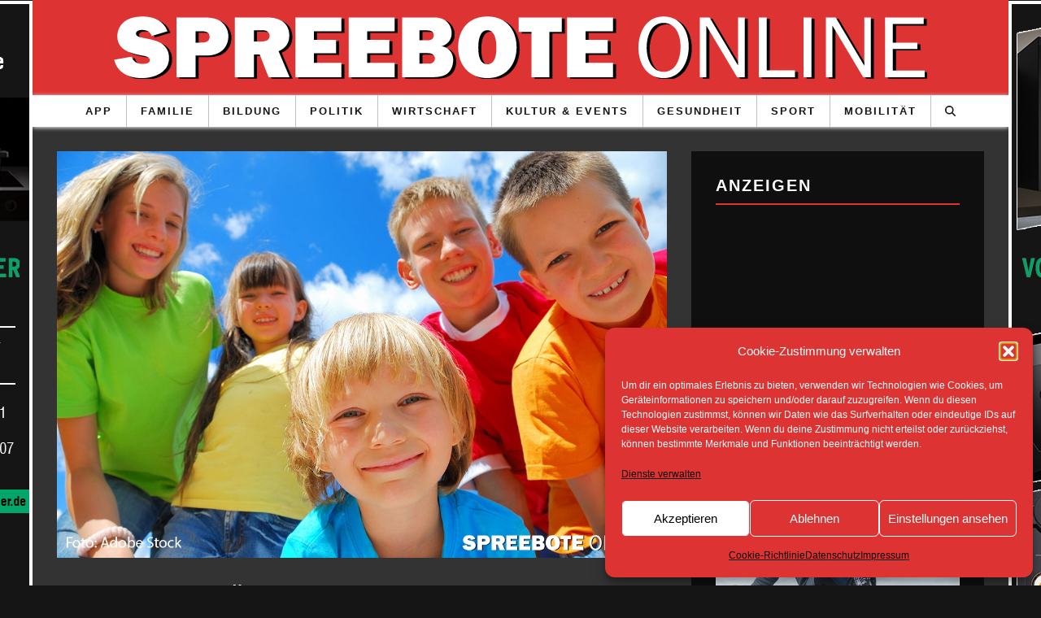

--- FILE ---
content_type: application/javascript
request_url: https://spreebote.de/wp-content/cache/wpo-minify/1768694463/assets/wpo-minify-footer-msab-lib-js.min.js
body_size: 3020
content:

/*!
 * smartbanner.js v1.16.0 <https://github.com/ain/smartbanner.js>
 * Copyright © 2020 Ain Tohvri, contributors. Licensed under GPL-3.0.
 */
(function(){function r(e,n,t){function o(i,f){if(!n[i]){if(!e[i]){var c="function"==typeof require&&require;if(!f&&c)return c(i,!0);if(u)return u(i,!0);var a=new Error("Cannot find module '"+i+"'");throw a.code="MODULE_NOT_FOUND",a}var p=n[i]={exports:{}};e[i][0].call(p.exports,function(r){var n=e[i][1][r];return o(n||r)},p,p.exports,r,e,n,t)}return n[i].exports}for(var u="function"==typeof require&&require,i=0;i<t.length;i++)o(t[i]);return o}return r})()({1:[function(require,module,exports){"use strict";Object.defineProperty(exports,"__esModule",{value:!0});exports["default"]=void 0;function _classCallCheck(instance,Constructor){if(!(instance instanceof Constructor)){throw new TypeError("Cannot call a class as a function")}}
function _defineProperties(target,props){for(var i=0;i<props.length;i++){var descriptor=props[i];descriptor.enumerable=descriptor.enumerable||!1;descriptor.configurable=!0;if("value" in descriptor)descriptor.writable=!0;Object.defineProperty(target,descriptor.key,descriptor)}}
function _createClass(Constructor,protoProps,staticProps){if(protoProps)_defineProperties(Constructor.prototype,protoProps);if(staticProps)_defineProperties(Constructor,staticProps);return Constructor}
var Bakery=function(){function Bakery(){_classCallCheck(this,Bakery)}
_createClass(Bakery,null,[{key:"getCookieExpiresString",value:function getCookieExpiresString(hideTtl){var now=new Date();var expireTime=new Date(now.getTime()+hideTtl);return"expires=".concat(expireTime.toGMTString(),";")}},{key:"bake",value:function bake(hideTtl,hidePath){document.cookie="smartbanner_exited=1; ".concat(hideTtl?Bakery.getCookieExpiresString(hideTtl):''," path=").concat(hidePath)}},{key:"unbake",value:function unbake(){document.cookie='smartbanner_exited=; expires=Thu, 01 Jan 1970 00:00:01 GMT;'}},{key:"baked",get:function get(){var value=document.cookie.replace(/(?:(?:^|.*;\s*)smartbanner_exited\s*=\s*([^;]*).*$)|^.*$/,'$1');return value==='1'}}]);return Bakery}();exports["default"]=Bakery},{}],2:[function(require,module,exports){(function(global){"use strict";Object.defineProperty(exports,"__esModule",{value:!0});exports["default"]=void 0;function _classCallCheck(instance,Constructor){if(!(instance instanceof Constructor)){throw new TypeError("Cannot call a class as a function")}}
function _defineProperties(target,props){for(var i=0;i<props.length;i++){var descriptor=props[i];descriptor.enumerable=descriptor.enumerable||!1;descriptor.configurable=!0;if("value" in descriptor)descriptor.writable=!0;Object.defineProperty(target,descriptor.key,descriptor)}}
function _createClass(Constructor,protoProps,staticProps){if(protoProps)_defineProperties(Constructor.prototype,protoProps);if(staticProps)_defineProperties(Constructor,staticProps);return Constructor}
var Detector=function(){function Detector(){_classCallCheck(this,Detector)}
_createClass(Detector,null,[{key:"platform",value:function platform(){if(/iPhone|iPad|iPod/i.test(window.navigator.userAgent)){return'ios'}else if(/Android/i.test(window.navigator.userAgent)){return'android'}}},{key:"userAgentMatchesRegex",value:function userAgentMatchesRegex(regexString){return new RegExp(regexString).test(window.navigator.userAgent)}},{key:"jQueryMobilePage",value:function jQueryMobilePage(){return typeof global.$!=='undefined'&&global.$.mobile!=='undefined'&&document.querySelector('.ui-page')!==null}},{key:"wrapperElement",value:function wrapperElement(){var selector=Detector.jQueryMobilePage()?'.ui-page':'html';return document.querySelectorAll(selector)}}]);return Detector}();exports["default"]=Detector}).call(this,typeof global!=="undefined"?global:typeof self!=="undefined"?self:typeof window!=="undefined"?window:{})},{}],3:[function(require,module,exports){"use strict";var _smartbanner=_interopRequireDefault(require("./smartbanner.js"));function _interopRequireDefault(obj){return obj&&obj.__esModule?obj:{"default":obj}}
var smartbanner;window.addEventListener('load',function(){smartbanner=new _smartbanner["default"]();if(smartbanner.apiEnabled){window.smartbanner=smartbanner}else{smartbanner.publish()}})},{"./smartbanner.js":5}],4:[function(require,module,exports){"use strict";Object.defineProperty(exports,"__esModule",{value:!0});exports["default"]=void 0;function _classCallCheck(instance,Constructor){if(!(instance instanceof Constructor)){throw new TypeError("Cannot call a class as a function")}}
function _defineProperties(target,props){for(var i=0;i<props.length;i++){var descriptor=props[i];descriptor.enumerable=descriptor.enumerable||!1;descriptor.configurable=!0;if("value" in descriptor)descriptor.writable=!0;Object.defineProperty(target,descriptor.key,descriptor)}}
function _createClass(Constructor,protoProps,staticProps){if(protoProps)_defineProperties(Constructor.prototype,protoProps);if(staticProps)_defineProperties(Constructor,staticProps);return Constructor}
function valid(name){return name.indexOf('smartbanner:')!==-1&&name.split(':')[1].length>0}
function convertToCamelCase(name){var parts=name.split('-');parts.map(function(part,index){if(index>0){parts[index]=part.charAt(0).toUpperCase()+part.substring(1)}});return parts.join('')}
var OptionParser=function(){function OptionParser(){_classCallCheck(this,OptionParser)}
_createClass(OptionParser,[{key:"parse",value:function parse(){var metas=document.getElementsByTagName('meta');var options={};Array.apply(null,metas).forEach(function(meta){var optionName=null;var name=meta.getAttribute('name');var content=meta.getAttribute('content');if(name&&content&&valid(name)&&content.length>0){optionName=name.split(':')[1];if(optionName.indexOf('-')!==-1){optionName=convertToCamelCase(optionName)}
options[optionName]=content}});return options}}]);return OptionParser}();exports["default"]=OptionParser},{}],5:[function(require,module,exports){"use strict";Object.defineProperty(exports,"__esModule",{value:!0});exports["default"]=void 0;var _optionparser=_interopRequireDefault(require("./optionparser.js"));var _detector=_interopRequireDefault(require("./detector.js"));var _bakery=_interopRequireDefault(require("./bakery.js"));function _interopRequireDefault(obj){return obj&&obj.__esModule?obj:{"default":obj}}
function _classCallCheck(instance,Constructor){if(!(instance instanceof Constructor)){throw new TypeError("Cannot call a class as a function")}}
function _defineProperties(target,props){for(var i=0;i<props.length;i++){var descriptor=props[i];descriptor.enumerable=descriptor.enumerable||!1;descriptor.configurable=!0;if("value" in descriptor)descriptor.writable=!0;Object.defineProperty(target,descriptor.key,descriptor)}}
function _createClass(Constructor,protoProps,staticProps){if(protoProps)_defineProperties(Constructor.prototype,protoProps);if(staticProps)_defineProperties(Constructor,staticProps);return Constructor}
var DEFAULT_PLATFORMS='android,ios';var DEFAULT_CLOSE_LABEL='Close';var datas={originalTop:'data-smartbanner-original-top',originalMarginTop:'data-smartbanner-original-margin-top'};function handleExitClick(event,self){self.exit();event.preventDefault()}
function handleClickout(event,self){self.clickout()}
function handleJQueryMobilePageLoad(event){if(!this.positioningDisabled){setContentPosition(event.data.height)}}
function addEventListeners(self){var closeIcon=document.querySelector('.js_smartbanner__exit');closeIcon.addEventListener('click',function(event){return handleExitClick(event,self)});var button=document.querySelector('.js_smartbanner__button');button.addEventListener('click',function(event){return handleClickout(event,self)});if(_detector["default"].jQueryMobilePage()){$(document).on('pagebeforeshow',self,handleJQueryMobilePageLoad)}}
function removeEventListeners(){if(_detector["default"].jQueryMobilePage()){$(document).off('pagebeforeshow',handleJQueryMobilePageLoad)}}
function setContentPosition(value){var wrappers=_detector["default"].wrapperElement();for(var i=0,l=wrappers.length,wrapper;i<l;i++){wrapper=wrappers[i];if(_detector["default"].jQueryMobilePage()){if(wrapper.getAttribute(datas.originalTop)){continue}
var top=parseFloat(getComputedStyle(wrapper).top);wrapper.setAttribute(datas.originalTop,isNaN(top)?0:top);wrapper.style.top=value+'px'}else{if(wrapper.getAttribute(datas.originalMarginTop)){continue}
var margin=parseFloat(getComputedStyle(wrapper).marginTop);wrapper.setAttribute(datas.originalMarginTop,isNaN(margin)?0:margin);wrapper.style.marginTop=value+'px'}}}
function restoreContentPosition(){var wrappers=_detector["default"].wrapperElement();for(var i=0,l=wrappers.length,wrapper;i<l;i++){wrapper=wrappers[i];if(_detector["default"].jQueryMobilePage()&&wrapper.getAttribute(datas.originalTop)){wrapper.style.top=wrapper.getAttribute(datas.originalTop)+'px'}else if(wrapper.getAttribute(datas.originalMarginTop)){wrapper.style.marginTop=wrapper.getAttribute(datas.originalMarginTop)+'px'}}}
var SmartBanner=function(){function SmartBanner(){_classCallCheck(this,SmartBanner);var parser=new _optionparser["default"]();this.options=parser.parse();this.platform=_detector["default"].platform();var event=new Event('smartbanner.init');document.dispatchEvent(event)}
_createClass(SmartBanner,[{key:"publish",value:function publish(){if(Object.keys(this.options).length===0){throw new Error('No options detected. Please consult documentation.')}
if(_bakery["default"].baked){return!1}
if(this.userAgentExcluded){return!1}
if(!(this.platformEnabled||this.userAgentIncluded)){return!1}
var bannerDiv=document.createElement('div');document.querySelector('body').appendChild(bannerDiv);bannerDiv.outerHTML=this.html;var event=new Event('smartbanner.view');document.dispatchEvent(event);if(!this.positioningDisabled){setContentPosition(this.height)}
addEventListeners(this)}},{key:"exit",value:function exit(){removeEventListeners();if(!this.positioningDisabled){restoreContentPosition()}
var banner=document.querySelector('.js_smartbanner');document.querySelector('body').removeChild(banner);var event=new Event('smartbanner.exit');document.dispatchEvent(event);_bakery["default"].bake(this.hideTtl,this.hidePath)}},{key:"clickout",value:function clickout(){var event=new Event('smartbanner.clickout');document.dispatchEvent(event)}},{key:"originalTop",get:function get(){var wrapper=_detector["default"].wrapperElement()[0];return parseFloat(wrapper.getAttribute(datas.originalTop))}},{key:"originalTopMargin",get:function get(){var wrapper=_detector["default"].wrapperElement()[0];return parseFloat(wrapper.getAttribute(datas.originalMarginTop))}},{key:"priceSuffix",get:function get(){if(this.platform==='ios'){return this.options.priceSuffixApple}else if(this.platform==='android'){return this.options.priceSuffixGoogle}
return''}},{key:"icon",get:function get(){if(this.platform==='android'){return this.options.iconGoogle}else{return this.options.iconApple}}},{key:"buttonUrl",get:function get(){if(this.platform==='android'){return this.options.buttonUrlGoogle}else if(this.platform==='ios'){return this.options.buttonUrlApple}
return'#'}},{key:"closeLabel",get:function get(){return this.options.closeLabel!==undefined?this.options.closeLabel:DEFAULT_CLOSE_LABEL}},{key:"html",get:function get(){var modifier=!this.options.customDesignModifier?this.platform:this.options.customDesignModifier;return"<div class=\"smartbanner smartbanner--".concat(modifier," js_smartbanner\">\n      <a href=\"javascript:void();\" class=\"smartbanner__exit js_smartbanner__exit\" aria-label=\"").concat(this.closeLabel,"\"></a>\n      <div class=\"smartbanner__icon\" style=\"background-image: url(").concat(this.icon,");\"></div>\n      <div class=\"smartbanner__info\">\n        <div>\n          <div class=\"smartbanner__info__title\">").concat(this.options.title,"</div>\n          <div class=\"smartbanner__info__author\">").concat(this.options.author,"</div>\n          <div class=\"smartbanner__info__price\">").concat(this.options.price).concat(this.priceSuffix,"</div>\n        </div>\n      </div>\n      <a href=\"").concat(this.buttonUrl,"\" target=\"_blank\" class=\"smartbanner__button js_smartbanner__button\" rel=\"noopener\" aria-label=\"").concat(this.options.button,"\"><span class=\"smartbanner__button__label\">").concat(this.options.button,"</span></a>\n    </div>")}},{key:"height",get:function get(){try{return document.querySelector('.js_smartbanner').offsetHeight}catch(error){return 0}}},{key:"platformEnabled",get:function get(){var enabledPlatforms=this.options.enabledPlatforms||DEFAULT_PLATFORMS;return enabledPlatforms&&enabledPlatforms.replace(/\s+/g,'').split(',').indexOf(this.platform)!==-1}},{key:"positioningDisabled",get:function get(){return this.options.disablePositioning==='true'}},{key:"apiEnabled",get:function get(){return this.options.api==='true'}},{key:"userAgentExcluded",get:function get(){if(!this.options.excludeUserAgentRegex){return!1}
return _detector["default"].userAgentMatchesRegex(this.options.excludeUserAgentRegex)}},{key:"userAgentIncluded",get:function get(){if(!this.options.includeUserAgentRegex){return!1}
return _detector["default"].userAgentMatchesRegex(this.options.includeUserAgentRegex)}},{key:"hideTtl",get:function get(){return this.options.hideTtl?parseInt(this.options.hideTtl):!1}},{key:"hidePath",get:function get(){return this.options.hidePath?this.options.hidePath:'/'}}]);return SmartBanner}();exports["default"]=SmartBanner},{"./bakery.js":1,"./detector.js":2,"./optionparser.js":4}]},{},[3]);


